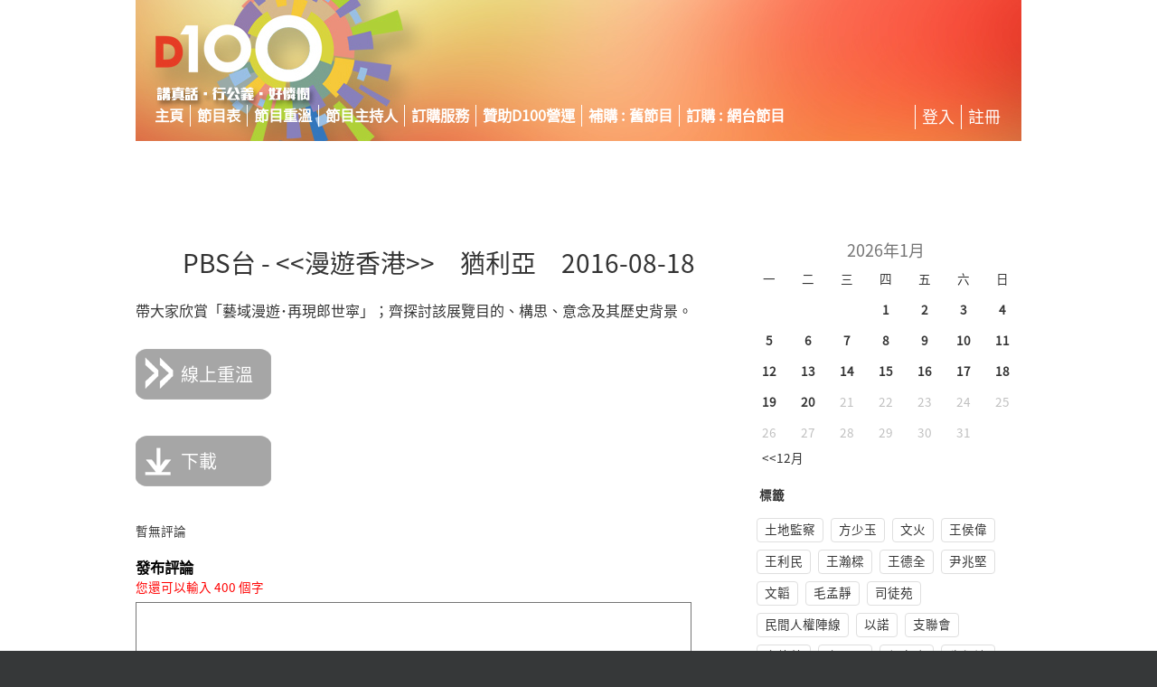

--- FILE ---
content_type: text/html; charset=utf-8
request_url: https://bc.d100.net/BC/Review/-2035891923
body_size: 57789
content:
<!DOCTYPE html>
<html>
<head>
    <meta http-equiv="Content-Type" content="text/html; charset=utf-8" />
    <meta charset="utf-8" />
    <title>節目重溫</title>
    <link href="/favicon.ico" rel="shortcut icon" type="image/x-icon" />
    
    

    <link href="/Content/css?v=YdWPN4NvnU2UtbY5jmq0ieUCFX67tCYYInHZ5YsNgTw1" rel="stylesheet"/>

    <script src="/bundles/modernizr?v=qVODBytEBVVePTNtSFXgRX0NCEjh9U_Oj8ePaSiRcGg1"></script>

    
    <script src="/bundles/jquery?v=JzhfglzUfmVF2qo-weTo-kvXJ9AJvIRBLmu11PgpbVY1"></script>

    <script>
        var loggedIn=false
        var userPrivilege=[]
        var localizationJSON={"订阅所选项":"訂閱所選項","電子郵件格式錯誤":"電子郵件格式錯誤","個字":"個字","價格:":"價格:","名稱":"名稱","暂无评论":"暫無評論","尚未关注":"尚未關注","選擇支持節目：":"選擇支持節目：","转换成功":"轉換成功","总价":"總價","使用其他方式登录":"使用其他方式登錄","寄咭地址":"寄咭地址","请选择上传文件":"請選擇上傳文件","description":"description","确认新密码":"確認新密碼","支付方式":"支付方式","點擊這裡":"點擊這裡","您尚未購買此服務，請前往購買":"您尚未購買此服務，如想收聽或下載重溫節目，請立即到下列網址購買：https://bc.d100.net/Product/Subscription","拒绝审核":"拒絕審核","類別":"類別","簡短介紹":"簡短介紹","通过审核":"通過審核","收聽重溫":"收聽重溫","所請求的文件未找到":"所請求的文件未找到","請选择类别":"請選擇類別","請登錄后瀏覽":"請登錄后瀏覽","URL":"URL","是否訂閱":"是否訂閱","手机号码":"手機號碼","channel_code":"channel_code","導入敏感詞彙":"導入敏感詞彙","已转换为新闻":"已轉換為新聞","搜索结果":"搜索結果","雜貨舖":"雜貨舖","下载":"下載","*.xls | (Microsoft Office Excel 2003) ":"*.xls | (Microsoft Office Excel 2003) ","提交":"提交","APP":"APP","立即支付":"立即支付","消費記錄":"消費記錄","自訂祝賀語：":"自訂祝賀語：","上传排程":"上傳排程","是否已读":"是否已讀","我的服務到期時間":"我的服務到期時間","優先級":"優先級","郵寄地址：":"郵寄地址：","顯示模板":"顯示模板","您還可以輸入":"您還可以輸入","敏感词":"敏感詞","节目排程":"節目排程","產品已下線":"產品已下線","用戶名或郵件地址":"用戶名或郵件地址","电邮":"電郵","参数错误":"參數錯誤","start_time":"start_time","您確定要登出嗎":"您確定要登出嗎","新增":"新增","下載節目":"下載節目","FB專頁":"FB專頁","发布选中项":"發布選中項","新闻类别 [小類] 管理":"新聞類別 [小類] 管理","六":"六","付款":"付款","因子1":"因子1","模板管理":"模板管理","共搜索到结果":"共搜索到結果","已存在这个用户名":"已存在這個用戶名","subject":"subject","条":"條","重新选择文件":"重新選擇文件","尚未訂閱":"尚未訂閱","取消":"取消","恭喜您，交易已成功。如瀏覽器沒有跳轉，請":"恭喜您，交易已成功。如瀏覽器沒有跳轉，請","忘记密码?":"忘記密碼?","描述":"描述","您先完善您的個人資料":"您先完善您的個人資料","收貨人電話：":"收貨人電話：","电子邮件":"電子郵件","发布评论":"發布評論","取票方式：":"取票方式：","年":"年","月":"月","添加/刪除 RSS類別":"添加/刪除 RSS類別","上傳":"上傳","用戶名不合法請避免輸入中文字和特殊字符":"用戶名不合法,請避免輸入中文字和特殊字符、空格等","最后拉取时间":"最后拉取時間","节目类别":"節目類別","一舊水點唱站":"一舊水點唱站","郵寄地區：":"郵寄地區：","用户名或密码错误":"用戶名或密碼錯誤","取消关注":"取消關注","重置密码成功":"重置密碼成功","单价":"單價","上傳文件格式不支援":"上傳文件格式不支援","照片":"照片","付款时间":"付款時間","当前版本":"當前版本","自訂祝賀語句：":"自訂祝賀語句：","新增成功":"新增成功","購買數量":"購買數量","郵寄區域":"郵寄區域","已经转换为新闻":"已經轉換為新聞","新聞管理":"新聞管理","添加":"添加","角色設置":"角色設置","Banner Image":"Banner Image","密码":"密碼","已訂閱":"已訂閱"," 电子邮件":" 電子郵件","星期一  Mon":"星期一  Mon","立即購買":"立即購買","聯絡電話：":"聯絡電話：","你想邊個幫你讀:":"你想邊個幫你讀:","下单时间":"下單時間","頻道":"頻道","添加产品":"添加產品","支付时间":"支付時間","訂單狀態":"訂單狀態","發佈中心":"發佈中心","選擇配置":"選擇配置","* 请注意，红色字体项为必填项！":"* 請注意，紅色字體項為必填項！"," 姓名":" 姓名","添加/編輯 敏感詞彙":"添加/編輯 敏感詞彙","信息填写不完整":"信息填寫不完整","未使用":"未使用","節目單":"節目單","編輯 排程":"編輯 排程","主頁":"主頁","搜索":"搜索","新聞版本":"新聞版本","角色":"角色","未訂購":"未訂購","激活码错误":"激活碼錯誤","用户管理":"用戶管理","Facebook ID":"Facebook ID","請完善您的個人資料":"請完善您的個人資料","返回":"返回","Rss類別管理":"Rss類別管理","Alt Text":"Alt Text"," 注册时间":" 注冊時間","角色管理":"角色管理","廣告類別：":"廣告類別：","网站通知管理":"網站通知管理","密码长度至少6位":"密碼長度至少6位","門票數量：":"門票數量：","暂无数据":"暫無數據","讯息":"訊息","管理首页":"管理首頁","我的稿件":"我的稿件","撰稿人提交":"撰稿人提交"," 手机号码":" 手機號碼","導入":"導入","父類":"父類","Web":"Web","已审核":"已審核","姓名":"姓名","星期五  Fri":"星期五  Fri","验证码":"驗證碼","商品名称":"商品名稱","支付方式：":"支付方式：","昵称":"昵稱","复制所选项":"復制所選項","已使用":"已使用","節目代碼":"節目代碼","節目單管理":"節目單管理","最強陣容 節目主持":"最強陣容 節目主持","用戶角色":"用戶角色","查找":"查找","節目重溫":"節目重溫","用户列表":"用戶列表","註冊":"註冊","频道":"頻道","用户新增":"用戶新增","电台排程管理":"電臺排程管理","新用戶登記":"新用戶登記","验证码填写错误":"驗證碼填寫錯誤","发布对象":"發布對象","产品管理":"產品管理","請保證MP3文件已上傳至 Data Center(Inbox) ":"請保證MP3文件已上傳至 Data Center(Inbox) ","Intro":"Intro","訂單號":"訂單號","所屬頻道":"所屬頻道","查询":"查詢","請選擇上傳文件":"請選擇上傳文件","請填寫驗證碼":"請填寫驗證碼","祝賀語句 (上款)：":"祝賀語句 (上款)：","交易成功":"交易成功","網站":"網站","因子2":"因子2","附件":"附件","类别":"類別","RSS源":"RSS源","关注所选项":"關注所選項","请将信息填写完整":"請將信息填寫完整","星期日  Sun":"星期日  Sun","訊息":"訊息","价格":"價格","唯一":"唯一","主持":"主持","状态":"狀態","用戶資料":"用戶資料","星期四  Thu":"星期四  Thu","添加新项":"添加新項","確認付款":"確認付款","收貨人姓名：":"收貨人姓名：","取消订阅":"取消訂閱","节目表":"節目表","确定删除吗":"確定刪除嗎","節目表":"節目表","主持人管理":"主持人管理","購物車":"購物車","取消发布选中项":"取消發布選中項","我的賬戶":"我的賬戶","Facebook":"Facebook","反选":"反選","免费":"免費","修改":"修改","最新重溫節目":"最新重溫節目","禮品郵寄地址":"禮品郵寄地址","取咭方式":"取咭方式","确认登录密码":"確認登錄密碼","电台":"電臺","电子邮件不存在":"電子郵件不存在","频道管理":"頻道管理","加入到購物車":"加入到購物車","原始链接":"原始鏈接","保存成功":"保存成功","捐助金額":"捐助金額","備註":"備註","Facebook專頁":"Facebook專頁","详细":"詳細","訂單信息":"訂單信息","額外捐助":"額外捐助","请粘贴Rss链接，多个Rss源请用回车分开":"請粘貼Rss鏈接，多個Rss源請用回車分開","預覽":"預覽","文章鏈接":"文章鏈接","模板预览":"模板預覽","四":"四","一人一支咪":"一人一支咪","我的服務":"我的服務","收件人：":"收件人：","訂購門票：":"訂購門票：","创建时间":"創建時間","點唱歌曲":"點唱歌曲","RSS":"RSS","显示名称":"顯示名稱","星期二  Tue":"星期二  Tue","每页记录条数":"每頁記錄條數","分享":"分享","價格":"價格","end_time":"end_time","系统设置":"系統設置","交易完成":"交易完成","提交时间":"提交時間","节目主持人":"節目主持人","节目重温":"節目重溫","請輸入密碼":"請輸入密碼","自定义角色":"自定義角色","收貨人地址：":"收貨人地址：","主题":"主題","投稿管理":"投稿管理","RSS-Intro":"RSS-Intro","聯絡電話":"聯絡電話","新闻类别 [大類] 管理":"新聞類別 [大類] 管理","電郵":"電郵","新闻管理":"新聞管理","会员管理":"會員管理","请选择":"請選擇","RSS新聞管理":"RSS新聞管理","订单状态":"訂單狀態","主持人":"主持人","標籤":"標籤","禮品":"禮品","添加/編輯 產品":"添加/編輯 產品","尚未創建":"尚未創建","添加/編輯 RSS源":"添加/編輯 RSS源","icon image":"icon image","我的订单":"我的訂單","产品名称":"產品名稱","顯示順序":"顯示順序","禮品卡數量 ：":"禮品卡數量 ：","產品購買":"產品購買","已存在这个电子邮件地址":"已存在這個電子郵件地址","注册成功请查收邮件激活账户":"註冊成功,請查收電子郵件激活用戶","RSS新闻":"RSS新聞","两次输入的密码不一致":"兩次輸入的密碼不一致","用戶管理":"用戶管理","選擇祝賀語：":"選擇祝賀語：","是否关注":"是否關注","用户名":"用戶名","名称":"名稱","評論管理":"評論管理","正文":"正文","其他備註":"其他備註","重温":"重溫","撰稿人":"撰稿人","program_code":"program_code","选择时间":"選擇時間","讲真话":"講真話","唯一标识":"唯一標識","确定要移除这个文件嗎":"確定要移除這個文件嗎","重复密码":"重復密碼","發佈":"發佈","選擇付款方式":"選擇付款方式","删除此排程":"刪除此排程","评论":"評論","用户登录":"用戶登錄","请输入您的电子邮件":"請輸入您的電子郵件",">>":">>","当前版本号":"當前版本號","订单管理":"訂單管理","URL Title":"URL Title","词汇":"詞匯","添加/編輯 新聞":"添加/編輯 新聞","已将重置链接发送到您的邮箱请查收":"已將重置鏈接發送到您的郵箱，請查收!","驗證碼輸入錯誤":"驗證碼輸入錯誤","是否已转换为新闻":"是否已轉換為新聞"," 額外贊助":" 額外贊助","原创":"原創","订单金额":"訂單金額","请上传排程":"請上傳排程","拥有权限":"擁有權限","編輯/添加 用戶":"編輯/添加 用戶","黑咭郵寄地址":"黑咭郵寄地址","用戶":"用戶","未找到該重溫的音頻文件請聯絡管理員":"未找到該重溫的音頻文件，請聯絡管理員","記住我":"記住我","Mp3 File":"Mp3 File","产品列表":"產品列表","交易货币":"交易貨幣","個人頭像":"個人頭像","新闻":"新聞","我的资料":"我的資料","自由價格":"自由價格","Header Template":"Header Template","新闻标题":"新聞標題","節目主持人":"節目主持人","icon":"icon","激活成功":"激活成功","自己友捐助計劃":"自己友捐助計劃","上傳文件大小超出限制":"上傳文件大小超出限制","购买产品":"購買產品","密码重置":"密碼重置","登录名":"登錄名","電話":"電話","忘記密碼":"忘記密碼","收聽服務":"收聽服務","添加/刪除 通知":"添加/刪除 通知","管理帐户":"管理帳戶","嘉賓":"嘉賓","更新MP3文件":"更新MP3文件","点成歌曲":"點成歌曲","Twitter":"Twitter","线上重温":"線上重溫","新闻类别 [小類]":"新聞類別 [小類]","驗證碼填寫錯誤":"驗證碼填寫錯誤","数量":"數量","創建訂單":"創建訂單","更新Rss":"更新Rss","三":"三","敏感词汇管理":"敏感詞匯管理","订单创建时间":"訂單創建時間","presenter_nick_name":"presenter_nick_name","一":"一","添加/編輯 新聞類別 [小類]":"添加/編輯 新聞類別 [小類]","主持人名称":"主持人名稱","内容":"內容","作者":"作者","历史版本":"歷史版本","浏览器类型":"瀏覽器類型","最新评论":"最新評論","添加訂單備註：":"添加訂單備註：","編輯/新增 频道":"編輯/新增 頻道","保存":"保存","產品":"產品","最后登录时间":"最后登錄時間","购买数量":"購買數量","訂單備註：":"訂單備註：","服務時限":"服務時限","下款：":"下款：","新闻类别 [大類]":"新聞類別 [大類]","用户角色":"用戶角色","转换为新闻":"轉換為新聞","开始时间":"開始時間","上传":"上傳","收聽類別":"收聽類別","查詢用戶":"查詢用戶","編輯/新增 節目單":"編輯/新增 節目單","金额":"金額","共更新新闻条数:":"共更新新聞條數:","已通过审核":"已通過審核","确定操作吗":"確定做此操作嗎","来源":"來源","用户":"用戶","请输入您的新密码":"請輸入您的新密碼","创建者":"創建者","结束时间":"結束時間","確定登出嗎":"確定登出嗎","登录时间":"登錄時間","系统角色":"系統角色","添加/編輯 模板":"添加/編輯 模板","客戶姓名":"客戶姓名","用戶名":"用戶名","订单号：":"訂單號：","该用户已激活":"該用戶已激活","購買數量超出範圍":"購買數量超出範圍","新闻类别":"新聞類別","賀稿式樣 (D100節目)：":"賀稿式樣 (D100節目)：","日":"日","請先登录":"請先登錄","注册时间":"注冊時間","主持人姓名":"主持人姓名","歡迎":"歡迎","登入":"登入","密碼長度至少六位":"密碼長度至少六位","所请求的頁面未找到":"所請求的頁面未找到"," 昵称":" 昵稱","圖片":"圖片","行公义":"行公義","已关注":"已關注","立即付款":"立即付款","链接":"鏈接","用戶尚未生效請查收電子郵件激活賬戶":"用戶尚未生效，請查收電子郵件激活賬戶","频道名称":"頻道名稱","产品类别和名称":"產品類別和名稱","a":"a","删除":"刪除","presenter_name":"presenter_name","订单号":"訂單號","未审核":"未審核","五":"五","編輯/新增 主持人":"編輯/新增 主持人","全选":"全選","标题":"標題","登录密码":"登錄密碼","二":"二","添加/編輯 新聞類別 [大類]":"添加/編輯 新聞類別 [大類]","付款方式":"付款方式","提交稿件":"提交稿件","现有排程":"現有排程","收聽直播":"收聽直播","好怜悯":"好憐憫","更新成功":"更新成功","額外贊助":"額外贊助","登录":"登錄","自由捐助":"自由捐助","权限":"權限"," 角色":" 角色","直播鏈接":"直播鏈接","确定":"確定","郵寄地區":"郵寄地區","<<":"<<","昵稱":"昵稱","Rss源管理":"Rss源管理","修改成功":"修改成功","個人描述":"個人描述","星期六  Sat":"星期六  Sat","发布时间":"發布時間","定購：":"定購：","Footer Template":"Footer Template","用戶資訊":"用戶資訊","登录IP":"登錄IP","URL_Title":"URL_Title","所请求的文章未找到":"所請求的文章未找到","獎勵金額":"獎勵金額","驗證碼":"驗證碼","已存在這個用戶名":"已存在這個用戶名","登出":"登出","收聼直播":"收聼直播","節目介紹":"節目介紹","HK$":"HK$","新建帳戶":"新建帳戶","稿件信息":"稿件信息","讯息中心":"訊息中心","注册":"注冊","星期三  Wed":"星期三  Wed","購買產品":"購買產品","保存更改":"保存更改","登录成功":"登錄成功","模板内容":"模板內容","登錄成功正在跳轉":"登錄成功，正在跳轉...","创建订单并付款":"創建訂單并付款","Sitemap Priority":"Sitemap Priority"};

    </script>
</head>
<body>
    <header>

        <div class="content-wrapper head_bg_bc">

            <div style="display: inline-block; border: solid 0px #ccc; margin: 20px 0px 20px 634px;">
                <script type="text/javascript" src="https://ad.unimhk.com/show.php?id=mgjlmtdindu0owzk&sz=320"></script>
            </div>

            <div class="nav-primary " style="display: none;">

            </div>

            <div class="nav-secondary">
                <ul>
                                    <li class="first">
                                        <a href="https://bc.d100.net/Product/Subscription" title="主頁">主頁</a>
                                    </li>
                                    <li>
                                            <a href="http://www.d100.net/programme-intro/programme-schedule/" title="節目表">節目表</a>
                                    </li>
                                    <li>
                                            <a href="http://www.d100.net/programme-archive/" title="節目重溫">節目重溫</a>
                                    </li>
                                    <li>
                                            <a href="http://www.d100.net/programme-intro/host/" title="節目主持人">節目主持人</a>
                                    </li>
                                    <li>
                                            <a href="https://bc.d100.net/Product/subscription" title="訂購服務">訂購服務</a>
                                    </li>
                                    <li>
                                            <a href="https://bc.d100.net/Product/sponsor" title="贊助D100營運">贊助D100營運</a>
                                    </li>
                                    <li>
                                            <a href="https://bc.d100.net/Product/oldprogram" title="補購舊節目">補購 : 舊節目</a>
                                    </li>
                                    <li>
                                            <a href="https://bc.d100.net/Product/netradio" title="訂購網台節目">訂購 : 網台節目</a>
                                    </li>
                                            <li style="float: right; font-weight: normal; font-size: 18px;">
                            <a href="/Account/Register">
                                註冊
                            </a>
                        </li>
<li style="float: right; font-weight: normal; font-size: 18px;">
    <a href="/Account/Login">
        登入
    </a>
</li>

                </ul>
            </div>


        </div>
    </header>
    <div id="body">
        <div id="divBannerAd" class="content-wrapper" style="max-width: 728px; margin: 2px auto 4px auto;">
            <script type="text/javascript" src="https://ad.unimhk.com/show.php?id=mgjlmtdindu0owzk&sz=728"></script>
        </div>

        <div class="content-wrapper featured">
        </div>

        <section class="content-wrapper main-content clear-fix">
            
<div class="review-page">
    <table style="width: 980px;">
        <tr>
            <td style="vertical-align: top;">
                    <div class="schedule-title">
                        PBS台 - &lt;&lt;漫遊香港&gt;&gt;　猶利亞　2016-08-18
                    </div>
                    <div style="font-size: 16px;">
                        <div style="display: none;">
                            <div>如想線上收聽節目重溫，請立即到D100自己友專頁或登記收費重溫服務。</div>
                            <br />
                            <div>如想下載節目重溫，請立即到D100自己友專頁或登記收費重溫下載服務。注意，此項服務必須與收費重溫服務一并使用。</div>
                        </div>
                        帶大家欣賞「藝域漫遊･再現郎世寜」；齊探討該展覽目的、構思、意念及其歷史背景。
                    </div>
                    <div class="function-button-area">
                        <a onclick="javascript:alert(&#39;請先登錄&#39;);window.location.href=&#39;/Account/Login/?url=/BC/Review/-2035891923&#39;" class="b1 ">
                            線上重溫
                        </a>
                        <a target="_blank" href="javascript:alert(&#39;請先登錄&#39;);window.location.href=&#39;/Account/Login/?url=/BC/Review/-2035891923&#39;" class="b2 ">
                            下載
                        </a>
                    </div>
                    <div class="comment-list">
                        
暫無評論

                    </div>
                    <div class="comment-post-form">
                        <h3>發布評論</h3>
<div style="color:red;">您還可以輸入
    <span id="span_tip_for_char_count">400</span>
    個字
</div>
<textarea cols="20" id="txtComment" name="txtComment" rows="2">
</textarea>
<input id="txtCaptcha" name="txtCaptcha" type="text" value="" />
<img id="img_captcha" src="/content/captcha.aspx" style="cursor: pointer;" onclick="reloadCaptcha();" />

<div>
    <input id="btnSubmit" type="button" value="提交" />
    <span id="tipLoading">
        <img src="/images/loading.gif" /></span><span class="tip" id="tipMsg"></span>
</div>

                    </div>
            </td>
            <td style="vertical-align: top; width: 300px; padding-left: 10px;" class="">
                <div class="">
                    

<div class="bc-aside-cld">

    <div class="month">2026年1月</div>
    <table border="0" cellpadding="0" style="" class="tbl-cld" id="table1">
        <tr>
            <td>一</td>
            <td>二</td>
            <td>三</td>
            <td>四</td>
            <td>五</td>
            <td>六</td>
            <td>日</td>
        </tr>
            <tr>
                    <td></td>
                    <td></td>
                    <td></td>
                    <td><a style=font-weight:bold; href=/BC/ReviewListByDate/2026-1-1 >1</a></td>
                    <td><a style=font-weight:bold; href=/BC/ReviewListByDate/2026-1-2 >2</a></td>
                    <td><a style=font-weight:bold; href=/BC/ReviewListByDate/2026-1-3 >3</a></td>
                    <td><a style=font-weight:bold; href=/BC/ReviewListByDate/2026-1-4 >4</a></td>
            </tr>                
            <tr>
                    <td><a style=font-weight:bold; href=/BC/ReviewListByDate/2026-1-5 >5</a></td>
                    <td><a style=font-weight:bold; href=/BC/ReviewListByDate/2026-1-6 >6</a></td>
                    <td><a style=font-weight:bold; href=/BC/ReviewListByDate/2026-1-7 >7</a></td>
                    <td><a style=font-weight:bold; href=/BC/ReviewListByDate/2026-1-8 >8</a></td>
                    <td><a style=font-weight:bold; href=/BC/ReviewListByDate/2026-1-9 >9</a></td>
                    <td><a style=font-weight:bold; href=/BC/ReviewListByDate/2026-1-10 >10</a></td>
                    <td><a style=font-weight:bold; href=/BC/ReviewListByDate/2026-1-11 >11</a></td>
            </tr>                
            <tr>
                    <td><a style=font-weight:bold; href=/BC/ReviewListByDate/2026-1-12 >12</a></td>
                    <td><a style=font-weight:bold; href=/BC/ReviewListByDate/2026-1-13 >13</a></td>
                    <td><a style=font-weight:bold; href=/BC/ReviewListByDate/2026-1-14 >14</a></td>
                    <td><a style=font-weight:bold; href=/BC/ReviewListByDate/2026-1-15 >15</a></td>
                    <td><a style=font-weight:bold; href=/BC/ReviewListByDate/2026-1-16 >16</a></td>
                    <td><a style=font-weight:bold; href=/BC/ReviewListByDate/2026-1-17 >17</a></td>
                    <td><a style=font-weight:bold; href=/BC/ReviewListByDate/2026-1-18 >18</a></td>
            </tr>                
            <tr>
                    <td><a style=font-weight:bold; href=/BC/ReviewListByDate/2026-1-19 >19</a></td>
                    <td><a style=font-weight:bold; href=/BC/ReviewListByDate/2026-1-20 >20</a></td>
                    <td><a style=color:#c0c0c0; # >21</a></td>
                    <td><a style=color:#c0c0c0; # >22</a></td>
                    <td><a style=color:#c0c0c0; # >23</a></td>
                    <td><a style=color:#c0c0c0; # >24</a></td>
                    <td><a style=color:#c0c0c0; # >25</a></td>
            </tr>                
            <tr>
                    <td><a style=color:#c0c0c0; # >26</a></td>
                    <td><a style=color:#c0c0c0; # >27</a></td>
                    <td><a style=color:#c0c0c0; # >28</a></td>
                    <td><a style=color:#c0c0c0; # >29</a></td>
                    <td><a style=color:#c0c0c0; # >30</a></td>
                    <td><a style=color:#c0c0c0; # >31</a></td>
            </tr>                

    </table>
    <div class="pre-month">

            <a href="/BC/ReviewListByDate/2025-12"><<12月
            </a>
    </div>
</div>

                    <div class="bc-aside-tag">
    <div class="tag-title">標籤</div>
            <a href="/BC/ReviewListByPresenter/2091083568" ><div class="item" style="">土地監察</div></a>
            <a href="/BC/ReviewListByPresenter/151810572" ><div class="item" style="">方少玉</div></a>
            <a href="/BC/ReviewListByPresenter/-1908478952" ><div class="item" style="">文火</div></a>
            <a href="/BC/ReviewListByPresenter/-2092969182" ><div class="item" style="">王侯偉</div></a>
            <a href="/BC/ReviewListByPresenter/1804635687" ><div class="item" style="">王利民</div></a>
            <a href="/BC/ReviewListByPresenter/909192749" ><div class="item" style="">王瀚樑</div></a>
            <a href="/BC/ReviewListByPresenter/-462021568" ><div class="item" style="">王德全</div></a>
            <a href="/BC/ReviewListByPresenter/-1872935594" ><div class="item" style="">尹兆堅</div></a>
            <a href="/BC/ReviewListByPresenter/371019666" ><div class="item" style="">文韜</div></a>
            <a href="/BC/ReviewListByPresenter/-1689413149" ><div class="item" style="">毛孟靜</div></a>
            <a href="/BC/ReviewListByPresenter/-623421882" ><div class="item" style="">司徒苑</div></a>
            <a href="/BC/ReviewListByPresenter/441229141" ><div class="item" style="">民間人權陣線</div></a>
            <a href="/BC/ReviewListByPresenter/-1639219090" ><div class="item" style="">以諾</div></a>
            <a href="/BC/ReviewListByPresenter/2137336236" ><div class="item" style="">支聯會</div></a>
            <a href="/BC/ReviewListByPresenter/-1199863361" ><div class="item" style="">白倩蘭</div></a>
            <a href="/BC/ReviewListByPresenter/-586307353" ><div class="item" style="">方翠而</div></a>
            <a href="/BC/ReviewListByPresenter/1792056327" ><div class="item" style="">任志強</div></a>
            <a href="/BC/ReviewListByPresenter/1645097784" ><div class="item" style="">朱凱迪</div></a>
            <a href="/BC/ReviewListByPresenter/1524938042" ><div class="item" style="">任啟邦</div></a>
            <a href="/BC/ReviewListByPresenter/-164865713" ><div class="item" style="">自由亞洲電台</div></a>
            <a href="/BC/ReviewListByPresenter/-1716920967" ><div class="item" style="">伍瑞瑜</div></a>
            <a href="/BC/ReviewListByPresenter/1543245981" ><div class="item" style="">多記</div></a>
            <a href="/BC/ReviewListByPresenter/-1794167074" ><div class="item" style="">朱牧華</div></a>
            <a href="/BC/ReviewListByPresenter/-1911536139" ><div class="item" style="">艾蒙威</div></a>
            <a href="/BC/ReviewListByPresenter/862555383" ><div class="item" style="">江美儀</div></a>
            <a href="/BC/ReviewListByPresenter/1414410252" ><div class="item" style="">阿通</div></a>
            <a href="/BC/ReviewListByPresenter/1858055476" ><div class="item" style="">吳志森</div></a>
            <a href="/BC/ReviewListByPresenter/1217031755" ><div class="item" style="">貝怡</div></a>
            <a href="/BC/ReviewListByPresenter/1592907595" ><div class="item" style="">何俊仁</div></a>
            <a href="/BC/ReviewListByPresenter/-8297133" ><div class="item" style="">李卓人</div></a>
            <a href="/BC/ReviewListByPresenter/814170970" ><div class="item" style="">何亨</div></a>
            <a href="/BC/ReviewListByPresenter/-1024706976" ><div class="item" style="">李慧玲</div></a>
            <a href="/BC/ReviewListByPresenter/1453416803" ><div class="item" style="">余若薇</div></a>
            <a href="/BC/ReviewListByPresenter/1598351975" ><div class="item" style="">邵家臻</div></a>
            <a href="/BC/ReviewListByPresenter/-1769446803" ><div class="item" style="">李錦洪</div></a>
            <a href="/BC/ReviewListByPresenter/-376806031" ><div class="item" style="">李俊晞</div></a>
            <a href="/BC/ReviewListByPresenter/-1925231752" ><div class="item" style="">何重立</div></a>
            <a href="/BC/ReviewListByPresenter/1073891735" ><div class="item" style="">岑敖暉</div></a>
            <a href="/BC/ReviewListByPresenter/-1144914277" ><div class="item" style="">沈西城</div></a>
            <a href="/BC/ReviewListByPresenter/569363100" ><div class="item" style="">何慕詩</div></a>
            <a href="/BC/ReviewListByPresenter/447621548" ><div class="item" style="">何嘉麗</div></a>
            <a href="/BC/ReviewListByPresenter/180210097" ><div class="item" style="">何凱婷</div></a>
            <a href="/BC/ReviewListByPresenter/595642803" ><div class="item" style="">李翠而</div></a>
            <a href="/BC/ReviewListByPresenter/-280669511" ><div class="item" style="">李再唐</div></a>
            <a href="/BC/ReviewListByPresenter/1731295938" ><div class="item" style="">李逸朗</div></a>
            <a href="/BC/ReviewListByPresenter/307960005" ><div class="item" style="">杜浚斌</div></a>
            <a href="/BC/ReviewListByPresenter/-1075413563" ><div class="item" style="">何安達</div></a>
            <a href="/BC/ReviewListByPresenter/-430155568" ><div class="item" style="">吳美筠</div></a>
            <a href="/BC/ReviewListByPresenter/1733199316" ><div class="item" style="">李麗蕊</div></a>
            <a href="/BC/ReviewListByPresenter/-1740696619" ><div class="item" style="">李怡</div></a>
            <a href="/BC/ReviewListByPresenter/-961838627" ><div class="item" style="">辛比</div></a>
            <a href="/BC/ReviewListByPresenter/-1391804445" ><div class="item" style="">余振雄</div></a>
            <a href="/BC/ReviewListByPresenter/-28883192" ><div class="item" style="">奇利夫</div></a>
            <a href="/BC/ReviewListByPresenter/-57081839" ><div class="item" style="">阿佛</div></a>
            <a href="/BC/ReviewListByPresenter/814627601" ><div class="item" style="">林卓廷</div></a>
            <a href="/BC/ReviewListByPresenter/-1656042734" ><div class="item" style="">林旭華</div></a>
            <a href="/BC/ReviewListByPresenter/1511514903" ><div class="item" style="">周Sir</div></a>
            <a href="/BC/ReviewListByPresenter/-2136538330" ><div class="item" style="">杰寧</div></a>
            <a href="/BC/ReviewListByPresenter/-117447641" ><div class="item" style="">卓文慧</div></a>
            <a href="/BC/ReviewListByPresenter/475766067" ><div class="item" style="">林璐</div></a>
            <a href="/BC/ReviewListByPresenter/-507308491" ><div class="item" style="">吳文遠</div></a>
            <a href="/BC/ReviewListByPresenter/-1028473026" ><div class="item" style="">吳敏兒</div></a>
            <a href="/BC/ReviewListByPresenter/-1253905085" ><div class="item" style="">肯尼</div></a>
            <a href="/BC/ReviewListByPresenter/-232017823" ><div class="item" style="">周蛇</div></a>
            <a href="/BC/ReviewListByPresenter/821504873" ><div class="item" style="">香港社會工作者總工會</div></a>
            <a href="/BC/ReviewListByPresenter/463537266" ><div class="item" style="">妺頭</div></a>
            <a href="/BC/ReviewListByPresenter/1726837120" ><div class="item" style="">周庭</div></a>
            <a href="/BC/ReviewListByPresenter/-462766962" ><div class="item" style="">林忌團隊</div></a>
            <a href="/BC/ReviewListByPresenter/-1818714957" ><div class="item" style="">周鵬</div></a>
            <a href="/BC/ReviewListByPresenter/-1954040397" ><div class="item" style="">林非</div></a>
            <a href="/BC/ReviewListByPresenter/1473948118" ><div class="item" style="">周永康</div></a>
            <a href="/BC/ReviewListByPresenter/-1672423189" ><div class="item" style="">肥Sam</div></a>
            <a href="/BC/ReviewListByPresenter/1317539315" ><div class="item" style="">林淳軒</div></a>
            <a href="/BC/ReviewListByPresenter/1924159020" ><div class="item" style="">胡凱澄</div></a>
            <a href="/BC/ReviewListByPresenter/2009337448" ><div class="item" style="">張婉雯</div></a>
            <a href="/BC/ReviewListByPresenter/1183864960" ><div class="item" style="">楊雪盈</div></a>
            <a href="/BC/ReviewListByPresenter/-1919833972" ><div class="item" style="">姚松炎</div></a>
            <a href="/BC/ReviewListByPresenter/-2007747177" ><div class="item" style="">岑子杰</div></a>
            <a href="/BC/ReviewListByPresenter/-2131788125" ><div class="item" style="">吳玉英</div></a>
            <a href="/BC/ReviewListByPresenter/-332367181" ><div class="item" style="">美國之音</div></a>
            <a href="/BC/ReviewListByPresenter/1743059904" ><div class="item" style="">袁海文</div></a>
            <a href="/BC/ReviewListByPresenter/-686365228" ><div class="item" style="">思思</div></a>
            <a href="/BC/ReviewListByPresenter/-608820011" ><div class="item" style="">韋綺珊</div></a>
            <a href="/BC/ReviewListByPresenter/-629335593" ><div class="item" style="">春麗</div></a>
            <a href="/BC/ReviewListByPresenter/-65553699" ><div class="item" style="">飛翔</div></a>
            <a href="/BC/ReviewListByPresenter/123071454" ><div class="item" style="">胡志偉牧師</div></a>
            <a href="/BC/ReviewListByPresenter/1156561138" ><div class="item" style="">胡穗珊</div></a>
            <a href="/BC/ReviewListByPresenter/-1567896590" ><div class="item" style="">香港眾志</div></a>
            <a href="/BC/ReviewListByPresenter/-1560939273" ><div class="item" style="">范國威</div></a>
            <a href="/BC/ReviewListByPresenter/-16482814" ><div class="item" style="">旅遊鍾</div></a>
            <a href="/BC/ReviewListByPresenter/1392504323" ><div class="item" style="">陳宇明</div></a>
            <a href="/BC/ReviewListByPresenter/-880275704" ><div class="item" style="">馬小強</div></a>
            <a href="/BC/ReviewListByPresenter/1650610959" ><div class="item" style="">陳建平</div></a>
            <a href="/BC/ReviewListByPresenter/-1682508011" ><div class="item" style="">陳士齊</div></a>
            <a href="/BC/ReviewListByPresenter/618959130" ><div class="item" style="">柴文瀚</div></a>
            <a href="/BC/ReviewListByPresenter/931554862" ><div class="item" style="">徐琛</div></a>
            <a href="/BC/ReviewListByPresenter/-232627409" ><div class="item" style="">陳永佳</div></a>
            <a href="/BC/ReviewListByPresenter/-1693482693" ><div class="item" style="">陳彥行</div></a>
            <a href="/BC/ReviewListByPresenter/1232407617" ><div class="item" style="">陳俊偉</div></a>
            <a href="/BC/ReviewListByPresenter/191351619" ><div class="item" style="">陳成斌</div></a>
            <a href="/BC/ReviewListByPresenter/-1149613219" ><div class="item" style="">袁天佑</div></a>
            <a href="/BC/ReviewListByPresenter/1092434792" ><div class="item" style="">陳立業</div></a>
            <a href="/BC/ReviewListByPresenter/-1794737040" ><div class="item" style="">陳淑莊</div></a>
            <a href="/BC/ReviewListByPresenter/-1800532622" ><div class="item" style="">慢必：陳志全</div></a>
            <a href="/BC/ReviewListByPresenter/-1964472460" ><div class="item" style="">陳瑞玲</div></a>
            <a href="/BC/ReviewListByPresenter/290593653" ><div class="item" style="">陳寶珊</div></a>
            <a href="/BC/ReviewListByPresenter/-1794923890" ><div class="item" style="">陳守賢</div></a>
            <a href="/BC/ReviewListByPresenter/889001370" ><div class="item" style="">茜利妹</div></a>
            <a href="/BC/ReviewListByPresenter/-1781430361" ><div class="item" style="">陳世傑</div></a>
            <a href="/BC/ReviewListByPresenter/-1217191254" ><div class="item" style="">陳樹暉</div></a>
            <a href="/BC/ReviewListByPresenter/-2080674623" ><div class="item" style="">陳珏軒</div></a>
            <a href="/BC/ReviewListByPresenter/-1797933103" ><div class="item" style="">倫爺</div></a>
            <a href="/BC/ReviewListByPresenter/678410964" ><div class="item" style="">陳珏明</div></a>
            <a href="/BC/ReviewListByPresenter/1045852647" ><div class="item" style="">陳旻羲</div></a>
            <a href="/BC/ReviewListByPresenter/-1904019480" ><div class="item" style="">郭寶兒</div></a>
            <a href="/BC/ReviewListByPresenter/1013592558" ><div class="item" style="">徐子見</div></a>
            <a href="/BC/ReviewListByPresenter/1721687032" ><div class="item" style="">陳健民</div></a>
            <a href="/BC/ReviewListByPresenter/2088369147" ><div class="item" style="">Nicole</div></a>
            <a href="/BC/ReviewListByPresenter/-280033281" ><div class="item" style="">陳龍超</div></a>
            <a href="/BC/ReviewListByPresenter/-867095792" ><div class="item" style="">梁國雄</div></a>
            <a href="/BC/ReviewListByPresenter/-377449966" ><div class="item" style="">梁美寳</div></a>
            <a href="/BC/ReviewListByPresenter/-610081772" ><div class="item" style="">快必：譚得志</div></a>
            <a href="/BC/ReviewListByPresenter/1993506075" ><div class="item" style="">郭家麒</div></a>
            <a href="/BC/ReviewListByPresenter/1838007330" ><div class="item" style="">許麗明</div></a>
            <a href="/BC/ReviewListByPresenter/909228581" ><div class="item" style="">梁思浩</div></a>
            <a href="/BC/ReviewListByPresenter/-626974159" ><div class="item" style="">梁德民</div></a>
            <a href="/BC/ReviewListByPresenter/-2004025543" ><div class="item" style="">張超雄</div></a>
            <a href="/BC/ReviewListByPresenter/-270335423" ><div class="item" style="">梁家傑</div></a>
            <a href="/BC/ReviewListByPresenter/1090044483" ><div class="item" style="">做個聰明選民</div></a>
            <a href="/BC/ReviewListByPresenter/-2019098528" ><div class="item" style="">區諾軒</div></a>
            <a href="/BC/ReviewListByPresenter/-396636813" ><div class="item" style="">張天秀</div></a>
            <a href="/BC/ReviewListByPresenter/1056107637" ><div class="item" style="">梁栢堅</div></a>
            <a href="/BC/ReviewListByPresenter/978059900" ><div class="item" style="">梁繼璋</div></a>
            <a href="/BC/ReviewListByPresenter/-36928900" ><div class="item" style="">笨臣</div></a>
            <a href="/BC/ReviewListByPresenter/396056966" ><div class="item" style="">郭榮鏗</div></a>
            <a href="/BC/ReviewListByPresenter/-1939836792" ><div class="item" style="">白戶則道</div></a>
            <a href="/BC/ReviewListByPresenter/-192909686" ><div class="item" style="">郭翠瑩</div></a>
            <a href="/BC/ReviewListByPresenter/948026262" ><div class="item" style="">許智峯</div></a>
            <a href="/BC/ReviewListByPresenter/-270206051" ><div class="item" style="">莊思敏</div></a>
            <a href="/BC/ReviewListByPresenter/-340671074" ><div class="item" style="">梁家權</div></a>
            <a href="/BC/ReviewListByPresenter/-1189765721" ><div class="item" style="">麥玲玲</div></a>
            <a href="/BC/ReviewListByPresenter/2091449043" ><div class="item" style="">梁美寶</div></a>
            <a href="/BC/ReviewListByPresenter/-1892679200" ><div class="item" style="">梁繼昌</div></a>
            <a href="/BC/ReviewListByPresenter/694610659" ><div class="item" style="">莫乃光</div></a>
            <a href="/BC/ReviewListByPresenter/-27311634" ><div class="item" style="">梁麗幗</div></a>
            <a href="/BC/ReviewListByPresenter/-2108881931" ><div class="item" style="">莊麗</div></a>
            <a href="/BC/ReviewListByPresenter/573248514" ><div class="item" style="">森麻</div></a>
            <a href="/BC/ReviewListByPresenter/1264234755" ><div class="item" style="">黃英琦</div></a>
            <a href="/BC/ReviewListByPresenter/-1650358774" ><div class="item" style="">陸蔚芯</div></a>
            <a href="/BC/ReviewListByPresenter/907597844" ><div class="item" style="">黃翊</div></a>
            <a href="/BC/ReviewListByPresenter/1256145952" ><div class="item" style="">黃軍禮</div></a>
            <a href="/BC/ReviewListByPresenter/1243992143" ><div class="item" style="">黃偉恒</div></a>
            <a href="/BC/ReviewListByPresenter/-1108631976" ><div class="item" style="">黑仔</div></a>
            <a href="/BC/ReviewListByPresenter/-1245526930" ><div class="item" style="">猶利亞</div></a>
            <a href="/BC/ReviewListByPresenter/1633589873" ><div class="item" style="">傑斯</div></a>
            <a href="/BC/ReviewListByPresenter/-2019596929" ><div class="item" style="">勞浩榮</div></a>
            <a href="/BC/ReviewListByPresenter/-1113171578" ><div class="item" style="">黃浩銘</div></a>
            <a href="/BC/ReviewListByPresenter/-310092916" ><div class="item" style="">彭彭</div></a>
            <a href="/BC/ReviewListByPresenter/-725823051" ><div class="item" style="">黃世澤</div></a>
            <a href="/BC/ReviewListByPresenter/1051415997" ><div class="item" style="">黃之鋒</div></a>
            <a href="/BC/ReviewListByPresenter/323714760" ><div class="item" style="">游清源</div></a>
            <a href="/BC/ReviewListByPresenter/1062650056" ><div class="item" style="">程翔</div></a>
            <a href="/BC/ReviewListByPresenter/1155791843" ><div class="item" style="">黃國桐</div></a>
            <a href="/BC/ReviewListByPresenter/-488086554" ><div class="item" style="">飲者</div></a>
            <a href="/BC/ReviewListByPresenter/1973458160" ><div class="item" style="">黃葉仲萍博士</div></a>
            <a href="/BC/ReviewListByPresenter/1094771468" ><div class="item" style="">葉敬德</div></a>
            <a href="/BC/ReviewListByPresenter/464887319" ><div class="item" style="">楊政賢</div></a>
            <a href="/BC/ReviewListByPresenter/1038256674" ><div class="item" style="">楊岳橋</div></a>
            <a href="/BC/ReviewListByPresenter/1867585062" ><div class="item" style="">黃芷欣</div></a>
            <a href="/BC/ReviewListByPresenter/1098424361" ><div class="item" style="">黃澤鏗</div></a>
            <a href="/BC/ReviewListByPresenter/1850460469" ><div class="item" style="">黃澤堅</div></a>
            <a href="/BC/ReviewListByPresenter/1806299970" ><div class="item" style="">強尼</div></a>
            <a href="/BC/ReviewListByPresenter/1886935369" ><div class="item" style="">電芯</div></a>
            <a href="/BC/ReviewListByPresenter/183650667" ><div class="item" style="">路婉儀</div></a>
            <a href="/BC/ReviewListByPresenter/1169416813" ><div class="item" style="">董愛莉</div></a>
            <a href="/BC/ReviewListByPresenter/1769513337" ><div class="item" style="">塔羅小公主Selina</div></a>
            <a href="/BC/ReviewListByPresenter/-522764147" ><div class="item" style="">馮智活</div></a>
            <a href="/BC/ReviewListByPresenter/1332974739" ><div class="item" style="">葉建源</div></a>
            <a href="/BC/ReviewListByPresenter/1099821478" ><div class="item" style="">楊繼昌</div></a>
            <a href="/BC/ReviewListByPresenter/-1699980884" ><div class="item" style="">奧巴馬</div></a>
            <a href="/BC/ReviewListByPresenter/774014129" ><div class="item" style="">雷民</div></a>
            <a href="/BC/ReviewListByPresenter/-1242885439" ><div class="item" style="">吳雪兒</div></a>
            <a href="/BC/ReviewListByPresenter/-1973348667" ><div class="item" style="">楊英偉</div></a>
            <a href="/BC/ReviewListByPresenter/-1615931434" ><div class="item" style="">鄧婉玲</div></a>
            <a href="/BC/ReviewListByPresenter/1308629830" ><div class="item" style="">盧敏儀</div></a>
            <a href="/BC/ReviewListByPresenter/-1958496875" ><div class="item" style="">張倩盈</div></a>
            <a href="/BC/ReviewListByPresenter/-1847007827" ><div class="item" style="">鄭經翰</div></a>
            <a href="/BC/ReviewListByPresenter/-1330016830" ><div class="item" style="">鄭家富</div></a>
            <a href="/BC/ReviewListByPresenter/521740547" ><div class="item" style="">樂高</div></a>
            <a href="/BC/ReviewListByPresenter/-218167782" ><div class="item" style="">鄒攝</div></a>
            <a href="/BC/ReviewListByPresenter/-969090278" ><div class="item" style="">劉貳龍</div></a>
            <a href="/BC/ReviewListByPresenter/403838257" ><div class="item" style="">劉港源</div></a>
            <a href="/BC/ReviewListByPresenter/-543299258" ><div class="item" style="">黎汶洛</div></a>
            <a href="/BC/ReviewListByPresenter/1063487821" ><div class="item" style="">蓮花少東金剛上師</div></a>
            <a href="/BC/ReviewListByPresenter/1834198873" ><div class="item" style="">鄭智航</div></a>
            <a href="/BC/ReviewListByPresenter/2110202203" ><div class="item" style="">劉小麗</div></a>
            <a href="/BC/ReviewListByPresenter/1713971053" ><div class="item" style="">蔡錦源</div></a>
            <a href="/BC/ReviewListByPresenter/-1223140227" ><div class="item" style="">黎則奮</div></a>
            <a href="/BC/ReviewListByPresenter/-1776937575" ><div class="item" style="">潘啟迪</div></a>
            <a href="/BC/ReviewListByPresenter/159785386" ><div class="item" style="">蔡錦源團隊</div></a>
            <a href="/BC/ReviewListByPresenter/1751380144" ><div class="item" style="">蔡浩樑</div></a>
            <a href="/BC/ReviewListByPresenter/-722204751" ><div class="item" style="">蔣匡文博士</div></a>
            <a href="/BC/ReviewListByPresenter/1203949010" ><div class="item" style=""> 樓南光</div></a>
            <a href="/BC/ReviewListByPresenter/1117025770" ><div class="item" style="">劉美娟</div></a>
            <a href="/BC/ReviewListByPresenter/-125137420" ><div class="item" style="">黎廣德</div></a>
            <a href="/BC/ReviewListByPresenter/247135056" ><div class="item" style="">錢峰</div></a>
            <a href="/BC/ReviewListByPresenter/1887217024" ><div class="item" style="">澳滌製作</div></a>
            <a href="/BC/ReviewListByPresenter/-151227734" ><div class="item" style="">錢志健</div></a>
            <a href="/BC/ReviewListByPresenter/1273772997" ><div class="item" style="">學聯團隊</div></a>
            <a href="/BC/ReviewListByPresenter/139041229" ><div class="item" style="">謝志峰</div></a>
            <a href="/BC/ReviewListByPresenter/-1977488619" ><div class="item" style="">繆熾宏</div></a>
            <a href="/BC/ReviewListByPresenter/-1406462423" ><div class="item" style="">繆少群</div></a>
            <a href="/BC/ReviewListByPresenter/-642003398" ><div class="item" style="">鍾心堯</div></a>
            <a href="/BC/ReviewListByPresenter/-463686796" ><div class="item" style="">戴耀廷</div></a>
            <a href="/BC/ReviewListByPresenter/1106902014" ><div class="item" style="">鍾氏兄弟</div></a>
            <a href="/BC/ReviewListByPresenter/2123579422" ><div class="item" style="">韓連山</div></a>
            <a href="/BC/ReviewListByPresenter/1735979838" ><div class="item" style="">顏聯武</div></a>
            <a href="/BC/ReviewListByPresenter/-2114078176" ><div class="item" style="">羅旭海</div></a>
            <a href="/BC/ReviewListByPresenter/-702597083" ><div class="item" style="">羅泳嫻</div></a>
            <a href="/BC/ReviewListByPresenter/1160690731" ><div class="item" style="">譚雁瞳(Sa姐)</div></a>
            <a href="/BC/ReviewListByPresenter/1641932168" ><div class="item" style="">羅民威</div></a>
            <a href="/BC/ReviewListByPresenter/89530780" ><div class="item" style="">羅致光</div></a>
            <a href="/BC/ReviewListByPresenter/542085036" ><div class="item" style="">譚文豪</div></a>
            <a href="/BC/ReviewListByPresenter/1088289980" ><div class="item" style="">羅樹基</div></a>
            <a href="/BC/ReviewListByPresenter/1018001365" ><div class="item" style="">羅冠聰</div></a>
            <a href="/BC/ReviewListByPresenter/-1451022529" ><div class="item" style="">寶珠</div></a>
            <a href="/BC/ReviewListByPresenter/41619521" ><div class="item" style="">寶珮如</div></a>
            <a href="/BC/ReviewListByPresenter/-585046450" ><div class="item" style="">蘇如紅</div></a>
            <a href="/BC/ReviewListByPresenter/-1211838093" ><div class="item" style="">寶堅</div></a>
            <a href="/BC/ReviewListByPresenter/-994236250" ><div class="item" style="">蘆蘆</div></a>
            <a href="/BC/ReviewListByPresenter/-902555980" ><div class="item" style="">蘇小欣</div></a>
            <a href="/BC/ReviewListByPresenter/1332115909" ><div class="item" style="">鐘展翹</div></a>
            <a href="/BC/ReviewListByPresenter/62754159" ><div class="item" style="">關逸揚</div></a>
            <a href="/BC/ReviewListByPresenter/-2079019072" ><div class="item" style="">霸氣哥</div></a>
            <a href="/BC/ReviewListByPresenter/1995692129" ><div class="item" style="">龔立人</div></a>
            <a href="/BC/ReviewListByPresenter/1459034284" ><div class="item" style="">D100 新丁</div></a>
            <a href="/BC/ReviewListByPresenter/-1960379180" ><div class="item" style="">啱 Channel 節目組</div></a>
            <a href="/BC/ReviewListByPresenter/138232037" ><div class="item" style="">D100 節目組</div></a>
            <a href="/BC/ReviewListByPresenter/854687223" ><div class="item" style="">D100 紅星劇團</div></a>
            <a href="/BC/ReviewListByPresenter/994795835" ><div class="item" style="">Sam</div></a>
            <a href="/BC/ReviewListByPresenter/-71699650" ><div class="item" style="">Eddy</div></a>
            <a href="/BC/ReviewListByPresenter/946928813" ><div class="item" style="">SA師妹</div></a>
            <a href="/BC/ReviewListByPresenter/1646356220" ><div class="item" style="">Cleo</div></a>
            <a href="/BC/ReviewListByPresenter/807364638" ><div class="item" style="">Wylie</div></a>
            <a href="/BC/ReviewListByPresenter/-843287500" ><div class="item" style="">Kitty</div></a>
            <a href="/BC/ReviewListByPresenter/1461184317" ><div class="item" style="">Elsie</div></a>
            <a href="/BC/ReviewListByPresenter/799965028" ><div class="item" style="">Elton</div></a>
            <a href="/BC/ReviewListByPresenter/2076521833" ><div class="item" style="">Lo Sir</div></a>
            <a href="/BC/ReviewListByPresenter/-341278357" ><div class="item" style="">Lydia</div></a>
            <a href="/BC/ReviewListByPresenter/-925087093" ><div class="item" style="">Jamie</div></a>
            <a href="/BC/ReviewListByPresenter/-2073312588" ><div class="item" style="">Jacky</div></a>
            <a href="/BC/ReviewListByPresenter/-1860700674" ><div class="item" style="">Kenny</div></a>
            <a href="/BC/ReviewListByPresenter/1767589137" ><div class="item" style="">Kawaii</div></a>
            <a href="/BC/ReviewListByPresenter/-1326022740" ><div class="item" style="">Maggie</div></a>
            <a href="/BC/ReviewListByPresenter/266145458" ><div class="item" style="">Happy</div></a>
            <a href="/BC/ReviewListByPresenter/-684513517" ><div class="item" style="">Natalie</div></a>
            <a href="/BC/ReviewListByPresenter/-1830013873" ><div class="item" style="">Tiffany</div></a>
            <a href="/BC/ReviewListByPresenter/14192984" ><div class="item" style="">Freeman Lo</div></a>
            <a href="/BC/ReviewListByPresenter/-1374346727" ><div class="item" style="">Mike Chan</div></a>
            <a href="/BC/ReviewListByPresenter/-1677589197" ><div class="item" style="">Lawrence Lau</div></a>
            <a href="/BC/ReviewListByPresenter/191784053" ><div class="item" style="">Lawrence</div></a>
            <a href="/BC/ReviewListByPresenter/886262661" ><div class="item" style="">Stephanie</div></a>

</div>

                </div>
            </td>
        </tr>
    </table>

</div>
<script>
    var ScheduleId=-2035891923
</script>

        </section>
    </div>

    

<div id="divFooterIcon">    <img src="/Images/bottom_left.png" style="margin-bottom: -6px;">    <img src="/Images/bottom_right.png" style="float: right;"></div><footer class="footer">    <div class="content-wrapper">        <div class="col">            <h3>Community</h3>            <div class="textwidget">                <p><a href="http://www.facebook.com/D100Radio" target="new_window">D100 Facebook Fan Page</a></p>                <p><a href="https://www.facebook.com/D100SheungWan" target="new_window">上環 D100 Facebook Fan Page</a></p>            </div>        </div>        <div class="col">            <h3>Download</h3>            <div class="textwidget">                <p>                    <a href="https://itunes.apple.com/hk/app/d100/id588656311?mt=8">D100 App iOS 用戶</a><br>                    <a href="https://play.google.com/store/apps/details?id=hk.d100&amp;hl=zh_TW">D100 App Android 用戶</a><br>                </p>            </div>        </div>        <div class="col" style="width: 225px;">            <h3>Contacts</h3>            <div class="textwidget">                <p></p>                電郵 :&nbsp;<a href="mailto:friends@d100.net">info@d100.net</a>                <br>                <a href="/genericpage/pageview/about">關於我們</a>                <br>                <a href="/genericpage/pageview/contact-us/">聯絡我們</a>            </div>        </div>        <div class="col" style="width: 265px;">            <h3>Payment Info</h3>            <div class="textwidget">                <p></p>                恒生銀行戶口：<br>                戶口號碼 A/C : 787-087998-883                <br>                戶口名稱 : Global Chinese Network Limited                <br>                <a href="/genericpage/pageview/disclaimer/">使用條款</a>                <br>                <a href="/genericpage/pageview/terms-and-conditions/">贊助人員計劃細則及條款</a>                <br>                <a href="/genericpage/pageview/privacy-statement/">隱私權政策</a><br></div></div><div style="text-align: center">&#169; Copyright 2014 D100 | All Rights Reserved</div><div style="text-align: center">D100 網站所載的內容，包括但不限於文字、照片、圖像、圖 畫、圖表、聲音檔案、視像/影像檔案、電台節目、視像節目及網上製作內容及版權，為 Global Chinese Network Limited 所擁有。除得到 Global Chinese Network Limited 授權以外，不得翻印及轉載。</div></div></footer>

    
    <script src="/bundles/jqueryval?v=mRjM0qa6T8GTCa8lhmXMI_-t5fsTCmHSxo4BqkY9x4A1"></script>

    <script src="/Scripts/postComment_schedule.js"></script>


    <script type="text/javascript" src="/scripts/global.js"></script>
    

    <script>
        (function(i,s,o,g,r,a,m){i['GoogleAnalyticsObject']=r;i[r]=i[r]||function(){
            (i[r].q=i[r].q||[]).push(arguments)},i[r].l=1*new Date();a=s.createElement(o),
            m=s.getElementsByTagName(o)[0];a.async=1;a.src=g;m.parentNode.insertBefore(a,m)
        })(window,document,'script','//www.google-analytics.com/analytics.js','ga');

        ga('create', 'UA-59401922-1', 'auto');
        ga('send', 'pageview');

    </script>
    <script async src="https://www.googletagmanager.com/gtag/js?id=UA-37032059-2"></script>
    <script>
        window.dataLayer = window.dataLayer || [];
        function gtag(){dataLayer.push(arguments);}
        gtag('js', new Date());

        gtag('config', 'UA-37032059-2');
    </script>

</body>
</html>


--- FILE ---
content_type: text/html; charset=UTF-8
request_url: https://ad.unimhk.com/show.php?id=mgjlmtdindu0owzk&sz=728&BFF=UNI
body_size: 396
content:
document.write('<ins class="adsbygoogle" style="display:inline-block;width:728px;height:90px" data-ad-client="ca-pub-8554898805719082" data-ad-slot="7906041031"></ins><script async src="https://pagead2.googlesyndication.com/pagead/js/adsbygoogle.js?client=ca-pub-8554898805719082" crossorigin="anonymous"></script><script>(adsbygoogle = window.adsbygoogle || []).push({});</script>');

--- FILE ---
content_type: text/html; charset=utf-8
request_url: https://www.google.com/recaptcha/api2/aframe
body_size: 268
content:
<!DOCTYPE HTML><html><head><meta http-equiv="content-type" content="text/html; charset=UTF-8"></head><body><script nonce="0hkqL9OMyJjQqXl760T7ig">/** Anti-fraud and anti-abuse applications only. See google.com/recaptcha */ try{var clients={'sodar':'https://pagead2.googlesyndication.com/pagead/sodar?'};window.addEventListener("message",function(a){try{if(a.source===window.parent){var b=JSON.parse(a.data);var c=clients[b['id']];if(c){var d=document.createElement('img');d.src=c+b['params']+'&rc='+(localStorage.getItem("rc::a")?sessionStorage.getItem("rc::b"):"");window.document.body.appendChild(d);sessionStorage.setItem("rc::e",parseInt(sessionStorage.getItem("rc::e")||0)+1);localStorage.setItem("rc::h",'1768855370994');}}}catch(b){}});window.parent.postMessage("_grecaptcha_ready", "*");}catch(b){}</script></body></html>

--- FILE ---
content_type: text/css; charset=utf-8
request_url: https://bc.d100.net/Content/css?v=YdWPN4NvnU2UtbY5jmq0ieUCFX67tCYYInHZ5YsNgTw1
body_size: 19252
content:
@charset "utf-8";@font-face{font-family:'Noto Sans CJK TC Regular';src:url('/content/themes/NotoSansCJKtc-Regular.otf')}html{background-color:#363839;margin:0;padding:0;font-family:'Noto Sans CJK TC Regular'}body{background-color:#fff;color:#333;font-size:.85em;margin:0;padding:0}a{color:#333;outline:none;padding-left:3px;padding-right:3px;text-decoration:none}a:hover{}header,hgroup,nav,section{display:block}mark{background-color:#a6dbed;padding-left:5px;padding-right:5px}.float-left{float:left}.float-right{float:right}.clear-fix:after{content:".";clear:both;display:block;height:0;visibility:hidden}h1,h2,h3,h4,h5,h6{color:#000;margin-bottom:0;padding-bottom:0}h1{font-size:2em}h2{font-size:1.75em}h3{font-size:1.2em}h4{font-size:1.1em}h5,h6{font-size:1em}h5 a:link,h5 a:visited,h5 a:active{padding:0;text-decoration:none}.btn-pay{display:inline-block;background-color:#f0ad4e;border-color:#eea236;padding:2px 10px;color:#fff;border-radius:3px;margin-top:6px}.head_bg_news{background:url('/images/banner_news.jpg') no-repeat}.head_bg_bc{background:url('/images/banner_bc.jpg') no-repeat}.content-wrapper{margin:0 auto;max-width:980px}#body{clear:both;padding-bottom:35px}.main-content{}.featured+.main-content{}header .content-wrapper{padding-top:20px}.footer{clear:both;background-color:#363839;font-size:13px;color:#bfbfbf;padding-top:20px;padding-bottom:20px;height:360px;border-top:solid 14px #d2202f}.footer h3{color:#bfbfbf}.footer .col a{color:#bfbfbf;margin-left:-3px}.footer a:hover{color:#db0000}.footer .col{float:left;width:245px}.footer .col .textwidget{}#login{display:block;font-size:.85em;margin:0 0 10px;text-align:right}#login a{background-color:#d3dce0;margin-left:10px;margin-right:3px;padding:2px 3px;text-decoration:none}#login a.username{background:none;margin:0;padding:0;text-decoration:underline}#login ul{margin:0}#login li{display:inline;list-style:none}ul#menu{font-size:1.3em;font-weight:600;margin:0 0 5px;padding:0;text-align:right}ul#menu li{display:inline;list-style:none;padding-left:15px}ul#menu li a{background:none;color:#999;text-decoration:none}ul#menu li a:hover{color:#333;text-decoration:none}.featured{background-color:#fff}.featured .content-wrapper{color:#3e5667;padding:20px 0 30px 0}.featured hgroup.title h1,.featured hgroup.title h2{color:#fff}.featured p{font-size:1.1em}hgroup.title{margin-bottom:10px;margin-left:30px}hgroup.title h1,hgroup.title h2{display:inline}hgroup.title h2{font-weight:normal;margin-left:3px}section.feature{width:300px;float:left;padding:10px}ol.round{list-style-type:none;padding-left:0}ol.round li{margin:25px 0;padding-left:45px}ol.round li.zero{background:url("../Images/orderedList0.png") no-repeat}ol.round li.one{background:url("../Images/orderedList1.png") no-repeat}ol.round li.two{background:url("../Images/orderedList2.png") no-repeat}ol.round li.three{background:url("../Images/orderedList3.png") no-repeat}ol.round li.four{background:url("../Images/orderedList4.png") no-repeat}ol.round li.five{background:url("../Images/orderedList5.png") no-repeat}ol.round li.six{background:url("../Images/orderedList6.png") no-repeat}ol.round li.seven{background:url("../Images/orderedList7.png") no-repeat}ol.round li.eight{background:url("../Images/orderedList8.png") no-repeat}ol.round li.nine{background:url("../Images/orderedList9.png") no-repeat}article{float:left;width:70%}.aside{width:300px}.label{font-weight:700}#loginForm{border-right:solid 2px #c8c8c8;float:left;width:55%}#loginForm .validation-error{display:block;margin-left:15px}#loginForm .validation-summary-errors ul{margin:0;padding:0}#loginForm .validation-summary-errors li{display:inline;list-style:none;margin:0}#loginForm input{width:250px}#loginForm input[type="checkbox"],#loginForm input[type="submit"],#loginForm input[type="button"],#loginForm button{width:auto}#socialLoginForm{margin-left:40px;float:left;width:40%}#socialLoginForm h2{margin-bottom:5px}#socialLoginList button{margin-bottom:12px}#logoutForm{display:inline}.contact h3{font-size:1.2em}.contact p{margin:5px 0 0 10px}.contact iframe{border:1px solid #333;margin:5px 0 0 10px}fieldset{border:none;margin:0;padding:0}fieldset legend{display:none}fieldset ol{padding:0;list-style:none}fieldset ol li{padding-bottom:5px}label{display:block;font-size:1.2em;font-weight:600}label.checkbox{display:inline}input[type="text"],textarea{background:#fff;color:#333;font-size:1.2em;margin:5px 0 6px 0;padding:5px;width:300px}input[type="password"],textarea{background:#fff;color:#333;font-size:1.2em;margin:5px 0 6px 0;padding:5px;width:300px}textarea{font-family:inherit;width:500px}input:focus,textarea:focus{border:1px solid #7ac0da}input[type="checkbox"]{background:transparent;border:inherit;width:auto}input[type="submit"],input[type="button"],button{font-size:16px;width:auto}td input[type="submit"],td input[type="button"],td button{font-size:1em;padding:4px;margin-right:4px}.message-info{border:1px solid;clear:both;padding:10px 20px}.message-error{clear:both;color:#e80c4d;font-size:1.1em;font-weight:bold;margin:20px 0 10px 0}.message-success{color:#7ac0da;font-size:1.3em;font-weight:bold;margin:20px 0 10px 0}.error{color:#e80c4d}.field-validation-error{color:#e80c4d;font-weight:bold}.field-validation-valid{display:none}input.input-validation-error{border:1px solid #e80c4d}input[type="checkbox"].input-validation-error{border:0 none}.validation-summary-errors{color:#e80c4d;font-weight:bold;font-size:1.1em}.validation-summary-valid{display:none}table{border-collapse:collapse;border-spacing:0;margin-top:.75em;border:0 none}th{font-size:1.2em;text-align:left;border:none 0;padding-left:0}th a{display:block;position:relative}th a:link,th a:visited,th a:active,th a:hover{color:#333;font-weight:600;text-decoration:none;padding:0}th a:hover{color:#000}th.asc a,th.desc a{margin-right:.75em}th.asc a:after,th.desc a:after{display:block;position:absolute;right:0;top:0;font-size:.75em}th.asc a:after{content:'▲'}th.desc a:after{content:'▼'}td{padding:0;border:0 none}.tip{color:red;padding-left:10px}.hide{display:none}.required{border:1px solid red}#tipLoading{display:none}#tipLoading_social{display:none}.main-content .news-title{text-align:center}.main-content .news-body{margin-top:40px}.nav-primary{font-size:1.5em;font-weight:700;border-bottom:0;padding:3px 0 0;display:inline-block;width:950px;margin-left:14px;height:28px;padding-bottom:4px;padding-top:100px}.nav-primary a{padding:4px 7px 7px 0;color:#fff}.nav-primary li{position:relative;float:left;padding:0;margin:0;list-style:none;margin-right:4px;padding-left:4px}.nav-secondary{font-size:1.2em;font-weight:700;padding:7px 0;border-top:0;border-right:0;border-bottom:0;color:#fff;margin-left:14px;display:inline-block;width:950px;margin-top:-3px}.nav-secondary ul{margin:0;padding:0;min-height:1px;-webkit-margin-before:0}.nav-secondary ul li{position:relative;float:left;border-left:1px solid #fff;padding:0;margin:0;list-style:none;margin-top:-4px;margin-right:4px;padding-left:4px}.nav-secondary ul .first{border-left:none}.nav-secondary ul li a{color:#fff}.nav-secondary ul .channels{width:150px;position:absolute;background-color:#da6544;z-index:200}.nav-secondary ul .channels a{padding-left:10px;line-height:28px;background-color:#da6544;border-bottom:1px solid #dcdadb!important;cursor:pointer;font-weight:normal;color:#fff;font-size:16px;width:100%;display:block}.nav-secondary ul .channels a:hover{color:#000}.payment-index-page{}.payment-index-page .pagement-type-list{margin-top:50px;margin-bottom:30px}.payment-index-page .pagement-type-list .payment-type-item{margin-right:20px}.payment-index-page .pagement-type-list .payment-type-item input[type=radio]{width:30px}.payment-index-page .pagement-type-list .upload{display:none;padding-top:15px}.payment-index-page .pagement-type-list .upload #uploadifyUploader{margin-top:4px}.paypal-page{}.paypal-page input[type=text]{border:none;background:none}.account-manage-page{}.account-manage-page .left-menu{width:180px;float:left;font-size:16px}.account-manage-page .left-menu ul{-webkit-padding-start:20px;-webkit-margin-before:0;-webkit-margin-after:0}.account-manage-page .left-menu ul li{line-height:36px}.account-manage-page .tbl-order-list{width:100%}.account-manage-page .tbl-order-list th{font-weight:normal}.account-manage-page .tbl-order-list .header{font-weight:bold;background-color:#e3d8ff}.account-manage-page .tbl-order-list .header td{line-height:30px}.account-manage-page .tbl-order-list .item{}.account-manage-page .tbl-order-list .item td{line-height:30px}.account-manage-page .tbl-order-list td a{color:blue}.account-manage-page .tbl-order-detail{}.account-manage-page .tbl-order-detail th{width:200px}.account-manage-page .msg-view{}.account-manage-page .msg-view .msg-subject{text-align:center;font-size:20px;font-weight:bold}.account-manage-page .msg-view .html-content{margin-top:20px}.account-manage-page .msg-view .pub-date{text-align:right;padding-right:10px;color:#6f6f6f}.news-view-page{}.news-view-page .news-banner-image{}.news-view-page .news-banner-image .news-banner-image-line{}.news-view-page .news-banner-image img{float:left}.news-view-page .news-title{clear:both;padding-top:20px}.news-view-page .header-template{clear:both}.news-view-page .footer-template{clear:both}.news-view-page .news-body{}.news-view-page .social-share{margin-top:10px}.home-page{}.home-page .news-press{width:100%}.home-page .news-press .item{margin-right:16px;overflow:hidden;float:left;height:360px;margin-bottom:16px}.home-page .news-press .item img{max-height:360px}.home-page .news-press .c1{width:322px}.home-page .news-press .c1 img{max-width:322px}.home-page .news-press .c2{width:660px;max-width:660px}.home-page .news-press #loading_news{width:100%;clear:both;text-align:center;line-height:40px}.home-page .home-bc-list{}.home-page .home-bc-list .bc-item{vertical-align:top;width:210px;padding-bottom:8px;padding-right:14px}.home-page .home-bc-list .bc-item img{width:210px;height:160px}.home-page .home-bc-list .bc-item .title{}.home-page .home-bc-list .bc-item a{padding:0}.home-page .home-bc-list .bc-item a div{position:relative;float:left;width:100%;height:100%;margin:0;padding:0}.home-page .home-bc-list .bc-item a div .channel-icon{width:91px;height:34px;position:absolute;top:120px;left:113px}.home-page .home-bc-list .col-3{padding-right:22px;padding-left:0}.title_y{color:#00f;font-size:20px;word-break:break-all}.c_yanse{color:#00f}.home-page .news-press-category{}.home-page .news-press-category ul{list-style:none;-webkit-padding-start:0}.home-page .news-press-category ul li{float:left;margin-right:20px}.home-page .aside{width:300px;float:left}.front-login-page{}.front-login-page .fieldset-left{float:left;margin-left:20px}.front-login-page .fieldset-right{float:left}.aside-bc{}.aside-bc .channels{background-image:url('../Images/channels.png');width:100%;height:70px;margin-bottom:36px;background-repeat:no-repeat}.aside-bc .channels img{cursor:pointer;width:100px;height:70px;margin-right:-6px;margin-top:30px}.aside-bc .item{width:100%;height:120px;margin-bottom:10px;background-image:url('../Images/bg_bc.jpg');cursor:pointer}.aside-bc .liveitem{height:160px}.aside-bc .item .l{width:60%;height:100%;float:left;color:#fff;padding-top:8px}.aside-bc .item .l .time{padding-left:12px;font-size:16px;font-weight:bold}.aside-bc .item .l .title{padding-left:12px;font-size:18px;font-weight:bold}.aside-bc .item .l .presenters{padding-left:12px}.aside-bc .item .r{width:39%;height:100%;float:right}.aside-bc .item .r img{width:100px;height:100px;margin-top:10px}.review-page{}.review-page .schedule-title{text-align:center;margin:6px 0 20px 0;font-size:28px}.review-page .function-button-area{}.review-page .function-button-area .b1{width:100px;height:56px;background:url('../Images/D100-Buttons-Stream-disable.png') no-repeat;margin-top:30px;margin-bottom:40px;color:#fff;line-height:56px;font-size:20px;padding-left:50px;cursor:pointer;display:block}.review-page .function-button-area .b2{width:100px;height:56px;background:url('../Images/D100-Buttons-Download-disable.png') no-repeat;margin-bottom:40px;color:#fff;line-height:56px;font-size:20px;padding-left:50px;cursor:pointer;display:block}.review-page .function-button-area .b1-login{background:url('../Images/D100-Buttons-Stream.png') no-repeat}.review-page .function-button-area .b2-login{background:url('../Images/D100-Buttons-Download.png') no-repeat}.comment-list{}.comment-list .post-item{border:none;width:100%;border-collapse:collapse}.comment-list .post-item .nick-name{color:#3b5998;padding-right:10px;font-weight:bold}.comment-list .post-item .dt{color:#9197a3}.comment-list .post-item img{width:50px;height:50px}.comment-list-bc{}.comment-list .post-item{border:none;width:100%;border-collapse:collapse;padding-bottom:16px}.comment-list .post-item .post-item-line1{color:#868686;margin-bottom:2px}.comment-post-form{}.comment-post-form #txtComment{width:90%;height:80px}.presenter-list-page{}.presenter-list-page a{display:block}.presenter-list-page .p_item{width:213px;float:left;height:210px;margin-right:8px;background-image:url('../Images/bg_bc2.jpg');background-repeat:no-repeat;color:#fff;margin-bottom:10px}.presenter-list-page .p_item .r1{}.presenter-list-page .p_item .r1 img{width:180px;height:130px;margin-top:8px;margin-left:14px}.presenter-list-page .p_item .r2{font-size:20px;font-weight:bold;padding-left:18px}.presenter-list-page .p_item .r3{padding-left:18px}.presenter-view-page{}.presenter-view-page .left{width:280px;float:left}.presenter-view-page .left .name{font-size:24px;font-weight:bold}.presenter-view-page .left img{max-width:300px;margin-top:10px}.presenter-view-page .right{width:470px;float:left;padding-top:40px;font-size:16px}.presenter-view-page .share{margin-top:40px;margin-bottom:20px;background-color:#f6f6f6;clear:both;height:50px;width:100%;display:inline-block}.presenter-view-page .share .l{line-height:50px;margin-left:30px}.presenter-view-page .share .r{float:right;margin-right:20px;line-height:50px}.presenter-view-page .share .r span{margin-right:20px}.presenter-view-page .share .r span a{padding:4px 10px 4px 10px}.presenter-view-page .share .r .f a{background-image:url(/images/social-icon/facebook.png)!important;width:21px;height:18px;background-repeat:no-repeat}.presenter-view-page .share .r .tt a{background-image:url(/images/social-icon/twitter.png)!important;width:21px;height:18px;background-repeat:no-repeat}.presenter-view-page .share .r .lnk a{background-image:url(/images/social-icon/linkedin.png)!important;width:21px;height:18px;background-repeat:no-repeat}.presenter-view-page .share .r .t a{background-image:url(/images/social-icon/tumblr.png)!important;width:21px;height:18px;background-repeat:no-repeat}.presenter-view-page .share .r .g a{background-image:url(/images/social-icon/google.png)!important;width:21px;height:18px;background-repeat:no-repeat}.presenter-view-page .share .r .w a{background-image:url(/images/social-icon/website.png)!important;width:21px;height:18px;background-repeat:no-repeat}.presenter-view-page .share .r .e a{background-image:url(/images/social-icon/mail.png)!important;width:21px;height:18px;background-repeat:no-repeat}.schedule-list-page{}.schedule-list-page h2{-webkit-margin-before:0;-webkit-margin-after:0}.schedule-list-page .column{width:130px;float:left;margin-right:10px;color:#fff}.schedule-list-page .column .week{background-color:#df0000;text-align:center;line-height:34px;font-size:18px}.schedule-list-page .column .week .w{}.schedule-list-page .column .week .d{margin-top:-10px;padding:0;line-height:26px;font-size:16px}.schedule-list-page .column .week .btn_pre{position:absolute;display:block;margin-top:5px;margin-left:-15px}.schedule-list-page .column .week .btn_next{position:absolute;line-height:60px;margin-left:20px;margin-top:4px}.schedule-list-page .column .item{background-color:#df0000;margin-top:18px;padding:8px;height:240px}.schedule-list-page .column .week-sat{background-color:#0f79ba}.schedule-list-page .column .week-sun{background-color:#7cccc7}.schedule-list-page .column .curr-day{background-color:#d6db00}.schedule-list-page .column .item .img{}.schedule-list-page .column .img img{width:110px;height:100px}.schedule-list-page .column .item .title{font-size:18px;font-weight:bold}.schedule-list-page .column .item .dt{}.schedule-list-page .column .item .presenter{}.schedule-list-page .tab{margin-bottom:10px;border:solid 1px #ddd}.schedule-list-page .tab .item{width:325px;float:left;background-color:#ddd;line-height:24px;margin-right:1px;text-align:center;font-size:16px;margin-bottom:14px;cursor:pointer;border-top:solid 2px #ddd;height:80px}.schedule-list-page .tab .active{background-color:#fff;border-top:solid 2px #df0000}.schedule-list-page .desc{padding:10px;font-size:16px}.program-list-page{}.program-list-page .desc{padding-top:12px}.program-list-page .items{margin-top:20px}.program-list-page .items .item{width:210px;height:180px;float:left;padding-right:14px;text-align:center;margin-bottom:28px}.program-list-page .items .item .img{}.program-list-page .items .item .img img{width:210px;height:160px}.program-list-page .items .item .name{text-align:center;font-size:18px;line-height:20px}.review-list-page{}.review-list-page .items{color:#fff}.review-list-page .desc{margin-top:10px;font-size:18px}.review-list-page .items .item{line-height:30px;background-image:url('/Images/bg1.jpg');background-repeat:repeat-y;padding-left:20px;color:#fff;font-size:16px}.review-list-page .items .item .c1{width:100px}.review-list-page .items .item .c2{width:200px}.pager{padding-left:5px;clear:both}.pager a{float:left;border:solid 1px #ececec;margin-right:4px;text-align:center;height:20px;margin-top:20px;padding:2px 4px}.pager .selected{background-color:#ff0303;color:#fff}.bc-aside-cld{}.bc-aside-cld .month{text-align:center;color:#747474;font-size:18px}.bc-aside-cld .pre-month{padding-left:10px}.bc-aside-cld .tbl-cld{border-collapse:collapse;width:100%;text-align:center;margin-top:2px}.bc-aside-cld .tbl-cld td{height:34px}.bc-aside-tag{}.bc-aside-tag .tag-title{padding-left:10px;padding-bottom:10px;clear:both;padding-top:20px;font-weight:bold}.bc-aside-tag a{display:block}.bc-aside-tag .item:hover{background-color:#d2202f!important;color:#fff}.bc-aside-tag .item{border-radius:4px;margin:4px 4px;border:1px solid #dfdfdf;float:left;padding:2px 8px 2px 8px}.product-view-page{}.product-view-page .name{}.product-view-page .desc{margin-top:10px;font-size:16px;margin-bottom:20px}.orange-button{background-image:url('../Images/Button/Button-Orange-Small.png');background-repeat:no-repeat;width:167px!important;height:44px;border:none;background-color:#fff;font-size:16px!important;color:#fff;text-align:center;cursor:pointer;margin-top:20px}.product-view-page .detail{}.tbl-product-detail{}.tbl-product-detail .c1{width:150px}.tbl-product-detail tr{height:34px}.tbl-product-detail #lbPrice{color:red}.search-news-list-page{}.search-news-list-page .page-title{font-size:22px;font-weight:bold}.search-news-list-page .info{margin:6px 0;color:#9d9d9d}.search-news-list-page .items{}.search-news-list-page .items .item{clear:both;line-height:30px}.search-news-list-page .items .item a{float:left;margin-left:-3px}.search-news-list-page .items .item .dt{float:right;width:100px}.payment-bar{}.payment-bar td{font-size:18px;font-weight:bold;text-align:left;width:95px;color:#ccc}.payment-bar .td2{width:130px}.payment-bar .current{color:#000}

--- FILE ---
content_type: text/javascript; charset=UTF-8
request_url: https://ad.unimhk.com/dv/js/zoneid=935&cb=733554&charset=UTF-8
body_size: 712
content:
var OX_b66ed675 = '';
OX_b66ed675 += "<"+"script type=\"text/javascript\" src=\"//ad.unimhk.com/show.php?id=mgjlmtdindu0owzk&sz=728&BFF=UNI\"><"+"/script><"+"div id=\'beacon_8f2eb39269\' style=\'position: absolute; left: 0px; top: 0px; visibility: hidden;\'><"+"img src=\'https://ad.unimhk.com/sys/www/delivery/lg.php?bannerid=982&amp;campaignid=307&amp;zoneid=935&amp;loc=https%3A%2F%2Fbc.d100.net%2FBC%2FReview%2F-2035891923&amp;cb=8f2eb39269\' width=\'0\' height=\'0\' alt=\'\' style=\'width: 0px; height: 0px;\' /><"+"/div>\n";
document.write(OX_b66ed675);
